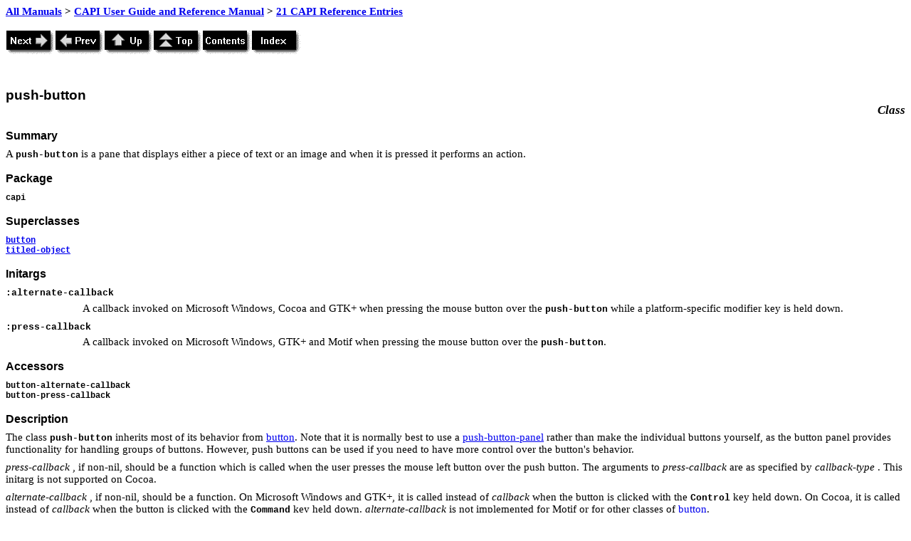

--- FILE ---
content_type: text/html
request_url: https://www.lispworks.com/documentation/lw70/CAPI-W/html/capi-w-521.htm
body_size: 8236
content:
<!DOCTYPE HTML PUBLIC "-//W3C//DTD HTML 4.0//EN"><HTML>
<HEAD>
<META HTTP-EQUIV="Content-Type" CONTENT="text/html; charset=ISO-8859-1">
<META HTTP-EQUIV="Content-Style-Type" CONTENT="text/css">
<META NAME="GENERATOR" CONTENT="Adobe FrameMaker 6.0/HTML Export Filter">
<LINK REL="STYLESHEET" HREF="capi-w.css" CHARSET="ISO-8859-1" TYPE="text/css">
<TITLE>
 push-button
</TITLE>

<LINK REL="next" HREF="capi-w-522.htm" TYPE="text/html">
<LINK REL="prev" HREF="capi-w-520.htm" TYPE="text/html">
<LINK REL="up" HREF="capi-w-170.htm" TYPE="text/html">
<LINK REL="top" HREF="capi-w.htm" TYPE="text/html">
<LINK REL="contents" HREF="capi-w-2.htm#pgfId-1099513" TYPE="text/html">
<LINK REL="index" HREF="capi-w-909.htm" TYPE="text/html">
</HEAD>
<BODY BGCOLOR="#ffffff">
<DIV CLASS="HTMLBreadCrumbs"><A HREF="../../intro.htm">All Manuals</A> &gt; <A HREF="capi-w.htm">CAPI User Guide and Reference Manual</A> &gt; <A HREF="capi-w-170.htm">21 CAPI Reference Entries</A><BR><BR>
</DIV><A HREF="capi-w-522.htm"><IMG ALIGN=BOTTOM SRC=next.gif ALT=Next BORDER=0></A><A HREF="capi-w-520.htm"><IMG ALIGN=BOTTOM SRC=prev.gif ALT=Prev BORDER=0></A><A HREF="capi-w-170.htm"><IMG ALIGN=BOTTOM SRC=up.gif ALT=Up BORDER=0></A><A HREF="capi-w.htm"><IMG ALIGN=BOTTOM SRC=top.gif ALT=Top BORDER=0></A><A HREF="capi-w-2.htm#pgfId-1099513"><IMG ALIGN=BOTTOM SRC=contents.gif ALT=Contents BORDER=0></A><A HREF="capi-w-909.htm"><IMG ALIGN=BOTTOM SRC=index.gif ALT=Index BORDER=0></A>
<H4 CLASS="REntry">
<A NAME="pgfId-908230"></A><A NAME="25158"></A>push<A NAME="marker-4211662"></A>-button</H4>
<DIV>
<H5 CLASS="REntry-type">
<A NAME="pgfId-908414"></A>Class</H5>
</DIV>
<DIV>
<H5 CLASS="REntry-head">
<A NAME="pgfId-908234"></A>Summary</H5>
<P CLASS="RBody">
<A NAME="pgfId-908236"></A>A <CODE CLASS="Code">push-button</CODE> is a pane that displays either a piece of text or an image and when it is pressed it performs an action.</P>
</DIV>
<DIV>
<H5 CLASS="REntry-head">
<A NAME="pgfId-4211635"></A>Package</H5>
<P CLASS="RSignature">
<A NAME="pgfId-4211636"></A>capi</P>
</DIV>
<DIV>
<H5 CLASS="REntry-head">
<A NAME="pgfId-908239"></A>Superclasses</H5>
<P CLASS="RSignature">
<A NAME="pgfId-908241"></A><A HREF="capi-w-189.htm#19366" CLASS="XRef">button</A><BR>
<A HREF="capi-w-639.htm#12473" CLASS="XRef">titled-object</A></P>
</DIV>
<DIV>
<H5 CLASS="REntry-head">
<A NAME="pgfId-5893520"></A>Initargs</H5>
<P CLASS="RDescription">
<A NAME="pgfId-5893552"></A><CODE CLASS="Code">:alternate-callback</CODE><A NAME="marker-5893618"></A></P>
<P CLASS="RDescription-C">
<A NAME="pgfId-5893573"></A>A callback invoked on Microsoft Windows, Cocoa and GTK+ when pressing the mouse button over the <CODE CLASS="Code">push-button</CODE> while a platform-specific modifier key is held down.</P>
<P CLASS="RDescription">
<A NAME="pgfId-6134112"></A><CODE CLASS="Code">:press-callback</CODE><A NAME="marker-6134111"></A></P>
<P CLASS="RDescription-C">
<A NAME="pgfId-6134113"></A>A callback invoked on Microsoft Windows, GTK+ and Motif when pressing the mouse button over the <CODE CLASS="Code">push-button</CODE>.</P>
</DIV>
<DIV>
<H5 CLASS="REntry-head">
<A NAME="pgfId-6134200"></A>Accessors</H5>
<P CLASS="RSignature">
<A NAME="pgfId-6134426"></A><A NAME="marker-6134373"></A>button-alternate-callback<BR>
<A NAME="marker-6134425"></A>button-press-callback</P>
</DIV>
<DIV>
<H5 CLASS="REntry-head">
<A NAME="pgfId-908244"></A>Description</H5>
<P CLASS="RBody">
<A NAME="pgfId-908246"></A>The class <CODE CLASS="Code">push-button</CODE> inherits most of its behavior from <A HREF="capi-w-189.htm#19366" CLASS="XRef">button</A>. Note that it is normally best to use a <CODE CLASS="Code"></CODE><A HREF="capi-w-522.htm#35382" CLASS="XRef">push-button-panel</A> rather than make the individual buttons yourself, as the button panel provides functionality for handling groups of buttons. However, push buttons can be used if you need to have more control over the button's behavior.</P>
<P CLASS="RBody">
<A NAME="pgfId-5893630"></A><VAR CLASS="Variable">
press-callback</VAR>
, if non-nil, should be a function which is called when the user presses the mouse left button over the push button. The arguments to <VAR CLASS="Variable">
press-callback</VAR>
 are as specified by <VAR CLASS="Variable">
callback-type</VAR>
. This initarg is not supported on Cocoa.</P>
<P CLASS="RBody">
<A NAME="pgfId-6134481"></A><VAR CLASS="Variable">
alternate-callback</VAR>
, if non-nil, should be a function. On Microsoft Windows and GTK+, it is called instead of <VAR CLASS="Variable">
callback</VAR>
 when the button is clicked with the <CODE CLASS="Code">Control</CODE> key held down. On Cocoa, it is called instead of <VAR CLASS="Variable">
callback</VAR>
 when the button is clicked with the <CODE CLASS="Code">Command</CODE> key held down. <VAR CLASS="Variable">
alternate-callback</VAR>
 is not implemented for Motif or for other classes of <A HREF="capi-w-189.htm#19366" CLASS="XRef">button</A>.</P>
</DIV>
<DIV>
<H5 CLASS="REntry-head">
<A NAME="pgfId-9131218"></A>Notes</H5>
<P CLASS="RBody">
<A NAME="pgfId-9131339"></A><VAR CLASS="Variable">
callback</VAR>
 (from superclass <A HREF="capi-w-189.htm#19366" CLASS="XRef">button</A>) is the general callback, triggered when the user clicks the button, either by pressing and releasing the mouse button or by a keyboard gesture. </P>
<P CLASS="RBody">
<A NAME="pgfId-9131442"></A><VAR CLASS="Variable">
press-callback</VAR>
 is called only when the user presses the mouse button.</P>
</DIV>
<DIV>
<H5 CLASS="REntry-head">
<A NAME="pgfId-908251"></A>Example</H5>
<PRE CLASS="RCode-first"><A NAME="pgfId-4424025"></A>(setq button (capi:contain</PRE>
<PRE CLASS="RCode-body"><A NAME="pgfId-4424026"></A>              (make-instance </PRE>
<PRE CLASS="RCode-body"><A NAME="pgfId-4424027"></A>               'capi:push-button</PRE>
<PRE CLASS="RCode-body"><A NAME="pgfId-4424028"></A>               :text &quot;Press Me&quot;</PRE>
<PRE CLASS="RCode-body"><A NAME="pgfId-4424029"></A>               :data '(:some :data)</PRE>
<PRE CLASS="RCode-body"><A NAME="pgfId-4424030"></A>               :callback #'(lambda (data interface)</PRE>
<PRE CLASS="RCode-body"><A NAME="pgfId-4424031"></A>                             (capi:display-message</PRE>
<PRE CLASS="RCode-body"><A NAME="pgfId-4424032"></A>                              &quot;Pressed &#126;S&quot;</PRE>
<PRE CLASS="RCode-body"><A NAME="pgfId-4424033"></A>                              data)))))</PRE>
<PRE CLASS="RCode-body"><A NAME="pgfId-4424665"></A>&nbsp;</PRE>
<PRE CLASS="RCode-body"><A NAME="pgfId-4424034"></A>(capi:apply-in-pane-process</PRE>
<PRE CLASS="RCode-body"><A NAME="pgfId-4424035"></A> button #'(setf capi:button-enabled) nil button)</PRE>
<PRE CLASS="RCode-body"><A NAME="pgfId-4424823"></A>&nbsp;</PRE>
<PRE CLASS="RCode-body"><A NAME="pgfId-4424036"></A>(capi:apply-in-pane-process</PRE>
<PRE CLASS="RCode-last"><A NAME="pgfId-4424037"></A> button #'(setf capi:button-enabled) t button)</PRE>
</DIV>
<DIV>
<H5 CLASS="REntry-head">
<A NAME="pgfId-908274"></A>See also</H5>
<P CLASS="RBody">
<A NAME="pgfId-908276"></A><A HREF="capi-w-524.htm#24120" CLASS="XRef">radio-button</A> <BR>
<A HREF="capi-w-198.htm#20125" CLASS="XRef">check-button</A><BR>
<A HREF="capi-w-190.htm#40715" CLASS="XRef">button-panel</A><BR>
<A HREF="capi-w-522.htm#35382" CLASS="XRef">push-button-panel</A><BR>
<A HREF="capi-w-6.htm#96943" CLASS="XRef">CAPI elements</A><BR>
<A HREF="capi-w-22.htm#88574" CLASS="XRef">Button elements</A><BR>
<A HREF="capi-w-94.htm#48708" CLASS="XRef">Creating Panes with Your Own Drawing and Input</A></P>
</DIV>
<HR>
<P CLASS="Copyrighttext-small"><I CLASS="Italic">CAPI User Guide and Reference Manual (Windows version) - 25 Feb 2015</I></P>
<P><A HREF="capi-w-522.htm"><IMG ALIGN=BOTTOM SRC=next.gif ALT=Next BORDER=0></A><A HREF="capi-w-520.htm"><IMG ALIGN=BOTTOM SRC=prev.gif ALT=Prev BORDER=0></A><A HREF="capi-w-170.htm"><IMG ALIGN=BOTTOM SRC=up.gif ALT=Up BORDER=0></A><A HREF="capi-w.htm"><IMG ALIGN=BOTTOM SRC=top.gif ALT=Top BORDER=0></A><A HREF="capi-w-2.htm#pgfId-1099513"><IMG ALIGN=BOTTOM SRC=contents.gif ALT=Contents BORDER=0></A><A HREF="capi-w-909.htm"><IMG ALIGN=BOTTOM SRC=index.gif ALT=Index BORDER=0></A>
</BODY>
</HTML>
